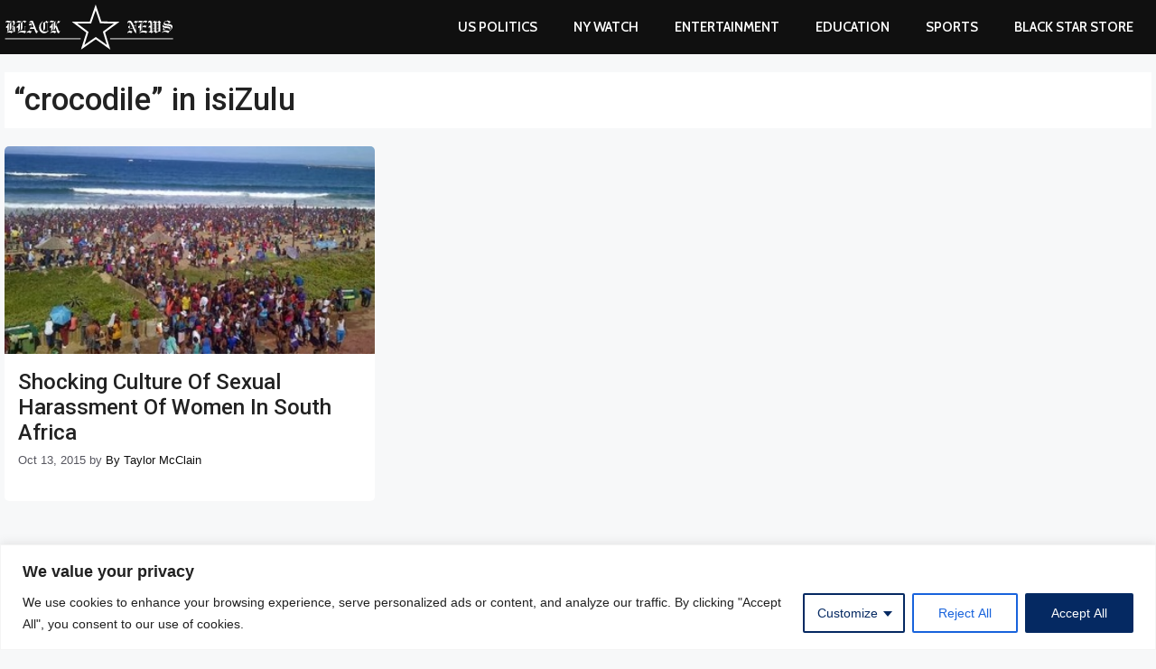

--- FILE ---
content_type: text/html; charset=utf-8
request_url: https://www.google.com/recaptcha/api2/aframe
body_size: 269
content:
<!DOCTYPE HTML><html><head><meta http-equiv="content-type" content="text/html; charset=UTF-8"></head><body><script nonce="ftZzBRIFz3AfdVMDZzsS5A">/** Anti-fraud and anti-abuse applications only. See google.com/recaptcha */ try{var clients={'sodar':'https://pagead2.googlesyndication.com/pagead/sodar?'};window.addEventListener("message",function(a){try{if(a.source===window.parent){var b=JSON.parse(a.data);var c=clients[b['id']];if(c){var d=document.createElement('img');d.src=c+b['params']+'&rc='+(localStorage.getItem("rc::a")?sessionStorage.getItem("rc::b"):"");window.document.body.appendChild(d);sessionStorage.setItem("rc::e",parseInt(sessionStorage.getItem("rc::e")||0)+1);localStorage.setItem("rc::h",'1769407367569');}}}catch(b){}});window.parent.postMessage("_grecaptcha_ready", "*");}catch(b){}</script></body></html>